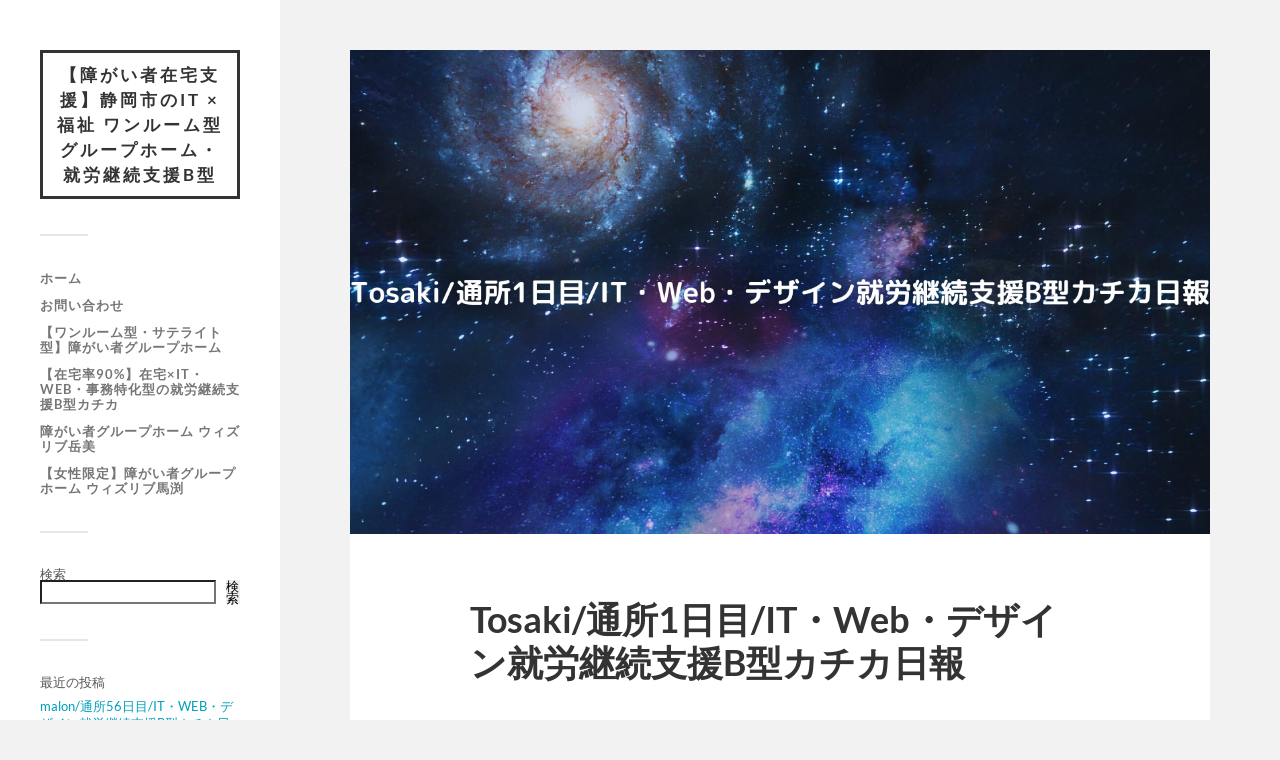

--- FILE ---
content_type: text/html; charset=UTF-8
request_url: https://infini.drone-i.co.jp/2024/02/20/tosaki-%E9%80%9A%E6%89%801%E6%97%A5%E7%9B%AE-it%E3%83%BBweb%E3%83%BB%E3%83%87%E3%82%B6%E3%82%A4%E3%83%B3%E5%B0%B1%E5%8A%B4%E7%B6%99%E7%B6%9A%E6%94%AF%E6%8F%B4b%E5%9E%8B%E3%82%AB%E3%83%81%E3%82%AB/
body_size: 15592
content:
<!DOCTYPE html>

<html class="no-js" lang="ja">

	<head profile="http://gmpg.org/xfn/11">
		
		<meta http-equiv="Content-Type" content="text/html; charset=UTF-8" />
		<meta name="viewport" content="width=device-width, initial-scale=1.0, maximum-scale=1.0, user-scalable=no" >
		 
		<title>Tosaki/通所1日目/IT・Web・デザイン就労継続支援B型カチカ日報 &#8211; 【障がい者在宅支援】静岡市のIT × 福祉 ワンルーム型グループホーム・就労継続支援B型</title>
<meta name='robots' content='max-image-preview:large' />
<script>document.documentElement.className = document.documentElement.className.replace("no-js","js");</script>
<link rel='dns-prefetch' href='//webfonts.xserver.jp' />
<link rel='dns-prefetch' href='//yubinbango.github.io' />
<link rel="alternate" type="application/rss+xml" title="【障がい者在宅支援】静岡市のIT × 福祉 ワンルーム型グループホーム・就労継続支援B型 &raquo; フィード" href="https://infini.drone-i.co.jp/feed/" />
<link rel="alternate" type="application/rss+xml" title="【障がい者在宅支援】静岡市のIT × 福祉 ワンルーム型グループホーム・就労継続支援B型 &raquo; コメントフィード" href="https://infini.drone-i.co.jp/comments/feed/" />
<link rel="alternate" type="application/rss+xml" title="【障がい者在宅支援】静岡市のIT × 福祉 ワンルーム型グループホーム・就労継続支援B型 &raquo; Tosaki/通所1日目/IT・Web・デザイン就労継続支援B型カチカ日報 のコメントのフィード" href="https://infini.drone-i.co.jp/2024/02/20/tosaki-%e9%80%9a%e6%89%801%e6%97%a5%e7%9b%ae-it%e3%83%bbweb%e3%83%bb%e3%83%87%e3%82%b6%e3%82%a4%e3%83%b3%e5%b0%b1%e5%8a%b4%e7%b6%99%e7%b6%9a%e6%94%af%e6%8f%b4b%e5%9e%8b%e3%82%ab%e3%83%81%e3%82%ab/feed/" />
<link rel="alternate" title="oEmbed (JSON)" type="application/json+oembed" href="https://infini.drone-i.co.jp/wp-json/oembed/1.0/embed?url=https%3A%2F%2Finfini.drone-i.co.jp%2F2024%2F02%2F20%2Ftosaki-%25e9%2580%259a%25e6%2589%25801%25e6%2597%25a5%25e7%259b%25ae-it%25e3%2583%25bbweb%25e3%2583%25bb%25e3%2583%2587%25e3%2582%25b6%25e3%2582%25a4%25e3%2583%25b3%25e5%25b0%25b1%25e5%258a%25b4%25e7%25b6%2599%25e7%25b6%259a%25e6%2594%25af%25e6%258f%25b4b%25e5%259e%258b%25e3%2582%25ab%25e3%2583%2581%25e3%2582%25ab%2F" />
<link rel="alternate" title="oEmbed (XML)" type="text/xml+oembed" href="https://infini.drone-i.co.jp/wp-json/oembed/1.0/embed?url=https%3A%2F%2Finfini.drone-i.co.jp%2F2024%2F02%2F20%2Ftosaki-%25e9%2580%259a%25e6%2589%25801%25e6%2597%25a5%25e7%259b%25ae-it%25e3%2583%25bbweb%25e3%2583%25bb%25e3%2583%2587%25e3%2582%25b6%25e3%2582%25a4%25e3%2583%25b3%25e5%25b0%25b1%25e5%258a%25b4%25e7%25b6%2599%25e7%25b6%259a%25e6%2594%25af%25e6%258f%25b4b%25e5%259e%258b%25e3%2582%25ab%25e3%2583%2581%25e3%2582%25ab%2F&#038;format=xml" />
<style id='wp-img-auto-sizes-contain-inline-css' type='text/css'>
img:is([sizes=auto i],[sizes^="auto," i]){contain-intrinsic-size:3000px 1500px}
/*# sourceURL=wp-img-auto-sizes-contain-inline-css */
</style>
<style id='wp-emoji-styles-inline-css' type='text/css'>

	img.wp-smiley, img.emoji {
		display: inline !important;
		border: none !important;
		box-shadow: none !important;
		height: 1em !important;
		width: 1em !important;
		margin: 0 0.07em !important;
		vertical-align: -0.1em !important;
		background: none !important;
		padding: 0 !important;
	}
/*# sourceURL=wp-emoji-styles-inline-css */
</style>
<style id='wp-block-library-inline-css' type='text/css'>
:root{--wp-block-synced-color:#7a00df;--wp-block-synced-color--rgb:122,0,223;--wp-bound-block-color:var(--wp-block-synced-color);--wp-editor-canvas-background:#ddd;--wp-admin-theme-color:#007cba;--wp-admin-theme-color--rgb:0,124,186;--wp-admin-theme-color-darker-10:#006ba1;--wp-admin-theme-color-darker-10--rgb:0,107,160.5;--wp-admin-theme-color-darker-20:#005a87;--wp-admin-theme-color-darker-20--rgb:0,90,135;--wp-admin-border-width-focus:2px}@media (min-resolution:192dpi){:root{--wp-admin-border-width-focus:1.5px}}.wp-element-button{cursor:pointer}:root .has-very-light-gray-background-color{background-color:#eee}:root .has-very-dark-gray-background-color{background-color:#313131}:root .has-very-light-gray-color{color:#eee}:root .has-very-dark-gray-color{color:#313131}:root .has-vivid-green-cyan-to-vivid-cyan-blue-gradient-background{background:linear-gradient(135deg,#00d084,#0693e3)}:root .has-purple-crush-gradient-background{background:linear-gradient(135deg,#34e2e4,#4721fb 50%,#ab1dfe)}:root .has-hazy-dawn-gradient-background{background:linear-gradient(135deg,#faaca8,#dad0ec)}:root .has-subdued-olive-gradient-background{background:linear-gradient(135deg,#fafae1,#67a671)}:root .has-atomic-cream-gradient-background{background:linear-gradient(135deg,#fdd79a,#004a59)}:root .has-nightshade-gradient-background{background:linear-gradient(135deg,#330968,#31cdcf)}:root .has-midnight-gradient-background{background:linear-gradient(135deg,#020381,#2874fc)}:root{--wp--preset--font-size--normal:16px;--wp--preset--font-size--huge:42px}.has-regular-font-size{font-size:1em}.has-larger-font-size{font-size:2.625em}.has-normal-font-size{font-size:var(--wp--preset--font-size--normal)}.has-huge-font-size{font-size:var(--wp--preset--font-size--huge)}.has-text-align-center{text-align:center}.has-text-align-left{text-align:left}.has-text-align-right{text-align:right}.has-fit-text{white-space:nowrap!important}#end-resizable-editor-section{display:none}.aligncenter{clear:both}.items-justified-left{justify-content:flex-start}.items-justified-center{justify-content:center}.items-justified-right{justify-content:flex-end}.items-justified-space-between{justify-content:space-between}.screen-reader-text{border:0;clip-path:inset(50%);height:1px;margin:-1px;overflow:hidden;padding:0;position:absolute;width:1px;word-wrap:normal!important}.screen-reader-text:focus{background-color:#ddd;clip-path:none;color:#444;display:block;font-size:1em;height:auto;left:5px;line-height:normal;padding:15px 23px 14px;text-decoration:none;top:5px;width:auto;z-index:100000}html :where(.has-border-color){border-style:solid}html :where([style*=border-top-color]){border-top-style:solid}html :where([style*=border-right-color]){border-right-style:solid}html :where([style*=border-bottom-color]){border-bottom-style:solid}html :where([style*=border-left-color]){border-left-style:solid}html :where([style*=border-width]){border-style:solid}html :where([style*=border-top-width]){border-top-style:solid}html :where([style*=border-right-width]){border-right-style:solid}html :where([style*=border-bottom-width]){border-bottom-style:solid}html :where([style*=border-left-width]){border-left-style:solid}html :where(img[class*=wp-image-]){height:auto;max-width:100%}:where(figure){margin:0 0 1em}html :where(.is-position-sticky){--wp-admin--admin-bar--position-offset:var(--wp-admin--admin-bar--height,0px)}@media screen and (max-width:600px){html :where(.is-position-sticky){--wp-admin--admin-bar--position-offset:0px}}

/*# sourceURL=wp-block-library-inline-css */
</style><style id='wp-block-archives-inline-css' type='text/css'>
.wp-block-archives{box-sizing:border-box}.wp-block-archives-dropdown label{display:block}
/*# sourceURL=https://infini.drone-i.co.jp/wp-includes/blocks/archives/style.min.css */
</style>
<style id='wp-block-categories-inline-css' type='text/css'>
.wp-block-categories{box-sizing:border-box}.wp-block-categories.alignleft{margin-right:2em}.wp-block-categories.alignright{margin-left:2em}.wp-block-categories.wp-block-categories-dropdown.aligncenter{text-align:center}.wp-block-categories .wp-block-categories__label{display:block;width:100%}
/*# sourceURL=https://infini.drone-i.co.jp/wp-includes/blocks/categories/style.min.css */
</style>
<style id='wp-block-heading-inline-css' type='text/css'>
h1:where(.wp-block-heading).has-background,h2:where(.wp-block-heading).has-background,h3:where(.wp-block-heading).has-background,h4:where(.wp-block-heading).has-background,h5:where(.wp-block-heading).has-background,h6:where(.wp-block-heading).has-background{padding:1.25em 2.375em}h1.has-text-align-left[style*=writing-mode]:where([style*=vertical-lr]),h1.has-text-align-right[style*=writing-mode]:where([style*=vertical-rl]),h2.has-text-align-left[style*=writing-mode]:where([style*=vertical-lr]),h2.has-text-align-right[style*=writing-mode]:where([style*=vertical-rl]),h3.has-text-align-left[style*=writing-mode]:where([style*=vertical-lr]),h3.has-text-align-right[style*=writing-mode]:where([style*=vertical-rl]),h4.has-text-align-left[style*=writing-mode]:where([style*=vertical-lr]),h4.has-text-align-right[style*=writing-mode]:where([style*=vertical-rl]),h5.has-text-align-left[style*=writing-mode]:where([style*=vertical-lr]),h5.has-text-align-right[style*=writing-mode]:where([style*=vertical-rl]),h6.has-text-align-left[style*=writing-mode]:where([style*=vertical-lr]),h6.has-text-align-right[style*=writing-mode]:where([style*=vertical-rl]){rotate:180deg}
/*# sourceURL=https://infini.drone-i.co.jp/wp-includes/blocks/heading/style.min.css */
</style>
<style id='wp-block-latest-comments-inline-css' type='text/css'>
ol.wp-block-latest-comments{box-sizing:border-box;margin-left:0}:where(.wp-block-latest-comments:not([style*=line-height] .wp-block-latest-comments__comment)){line-height:1.1}:where(.wp-block-latest-comments:not([style*=line-height] .wp-block-latest-comments__comment-excerpt p)){line-height:1.8}.has-dates :where(.wp-block-latest-comments:not([style*=line-height])),.has-excerpts :where(.wp-block-latest-comments:not([style*=line-height])){line-height:1.5}.wp-block-latest-comments .wp-block-latest-comments{padding-left:0}.wp-block-latest-comments__comment{list-style:none;margin-bottom:1em}.has-avatars .wp-block-latest-comments__comment{list-style:none;min-height:2.25em}.has-avatars .wp-block-latest-comments__comment .wp-block-latest-comments__comment-excerpt,.has-avatars .wp-block-latest-comments__comment .wp-block-latest-comments__comment-meta{margin-left:3.25em}.wp-block-latest-comments__comment-excerpt p{font-size:.875em;margin:.36em 0 1.4em}.wp-block-latest-comments__comment-date{display:block;font-size:.75em}.wp-block-latest-comments .avatar,.wp-block-latest-comments__comment-avatar{border-radius:1.5em;display:block;float:left;height:2.5em;margin-right:.75em;width:2.5em}.wp-block-latest-comments[class*=-font-size] a,.wp-block-latest-comments[style*=font-size] a{font-size:inherit}
/*# sourceURL=https://infini.drone-i.co.jp/wp-includes/blocks/latest-comments/style.min.css */
</style>
<style id='wp-block-latest-posts-inline-css' type='text/css'>
.wp-block-latest-posts{box-sizing:border-box}.wp-block-latest-posts.alignleft{margin-right:2em}.wp-block-latest-posts.alignright{margin-left:2em}.wp-block-latest-posts.wp-block-latest-posts__list{list-style:none}.wp-block-latest-posts.wp-block-latest-posts__list li{clear:both;overflow-wrap:break-word}.wp-block-latest-posts.is-grid{display:flex;flex-wrap:wrap}.wp-block-latest-posts.is-grid li{margin:0 1.25em 1.25em 0;width:100%}@media (min-width:600px){.wp-block-latest-posts.columns-2 li{width:calc(50% - .625em)}.wp-block-latest-posts.columns-2 li:nth-child(2n){margin-right:0}.wp-block-latest-posts.columns-3 li{width:calc(33.33333% - .83333em)}.wp-block-latest-posts.columns-3 li:nth-child(3n){margin-right:0}.wp-block-latest-posts.columns-4 li{width:calc(25% - .9375em)}.wp-block-latest-posts.columns-4 li:nth-child(4n){margin-right:0}.wp-block-latest-posts.columns-5 li{width:calc(20% - 1em)}.wp-block-latest-posts.columns-5 li:nth-child(5n){margin-right:0}.wp-block-latest-posts.columns-6 li{width:calc(16.66667% - 1.04167em)}.wp-block-latest-posts.columns-6 li:nth-child(6n){margin-right:0}}:root :where(.wp-block-latest-posts.is-grid){padding:0}:root :where(.wp-block-latest-posts.wp-block-latest-posts__list){padding-left:0}.wp-block-latest-posts__post-author,.wp-block-latest-posts__post-date{display:block;font-size:.8125em}.wp-block-latest-posts__post-excerpt,.wp-block-latest-posts__post-full-content{margin-bottom:1em;margin-top:.5em}.wp-block-latest-posts__featured-image a{display:inline-block}.wp-block-latest-posts__featured-image img{height:auto;max-width:100%;width:auto}.wp-block-latest-posts__featured-image.alignleft{float:left;margin-right:1em}.wp-block-latest-posts__featured-image.alignright{float:right;margin-left:1em}.wp-block-latest-posts__featured-image.aligncenter{margin-bottom:1em;text-align:center}
/*# sourceURL=https://infini.drone-i.co.jp/wp-includes/blocks/latest-posts/style.min.css */
</style>
<style id='wp-block-search-inline-css' type='text/css'>
.wp-block-search__button{margin-left:10px;word-break:normal}.wp-block-search__button.has-icon{line-height:0}.wp-block-search__button svg{height:1.25em;min-height:24px;min-width:24px;width:1.25em;fill:currentColor;vertical-align:text-bottom}:where(.wp-block-search__button){border:1px solid #ccc;padding:6px 10px}.wp-block-search__inside-wrapper{display:flex;flex:auto;flex-wrap:nowrap;max-width:100%}.wp-block-search__label{width:100%}.wp-block-search.wp-block-search__button-only .wp-block-search__button{box-sizing:border-box;display:flex;flex-shrink:0;justify-content:center;margin-left:0;max-width:100%}.wp-block-search.wp-block-search__button-only .wp-block-search__inside-wrapper{min-width:0!important;transition-property:width}.wp-block-search.wp-block-search__button-only .wp-block-search__input{flex-basis:100%;transition-duration:.3s}.wp-block-search.wp-block-search__button-only.wp-block-search__searchfield-hidden,.wp-block-search.wp-block-search__button-only.wp-block-search__searchfield-hidden .wp-block-search__inside-wrapper{overflow:hidden}.wp-block-search.wp-block-search__button-only.wp-block-search__searchfield-hidden .wp-block-search__input{border-left-width:0!important;border-right-width:0!important;flex-basis:0;flex-grow:0;margin:0;min-width:0!important;padding-left:0!important;padding-right:0!important;width:0!important}:where(.wp-block-search__input){appearance:none;border:1px solid #949494;flex-grow:1;font-family:inherit;font-size:inherit;font-style:inherit;font-weight:inherit;letter-spacing:inherit;line-height:inherit;margin-left:0;margin-right:0;min-width:3rem;padding:8px;text-decoration:unset!important;text-transform:inherit}:where(.wp-block-search__button-inside .wp-block-search__inside-wrapper){background-color:#fff;border:1px solid #949494;box-sizing:border-box;padding:4px}:where(.wp-block-search__button-inside .wp-block-search__inside-wrapper) .wp-block-search__input{border:none;border-radius:0;padding:0 4px}:where(.wp-block-search__button-inside .wp-block-search__inside-wrapper) .wp-block-search__input:focus{outline:none}:where(.wp-block-search__button-inside .wp-block-search__inside-wrapper) :where(.wp-block-search__button){padding:4px 8px}.wp-block-search.aligncenter .wp-block-search__inside-wrapper{margin:auto}.wp-block[data-align=right] .wp-block-search.wp-block-search__button-only .wp-block-search__inside-wrapper{float:right}
/*# sourceURL=https://infini.drone-i.co.jp/wp-includes/blocks/search/style.min.css */
</style>
<style id='wp-block-group-inline-css' type='text/css'>
.wp-block-group{box-sizing:border-box}:where(.wp-block-group.wp-block-group-is-layout-constrained){position:relative}
/*# sourceURL=https://infini.drone-i.co.jp/wp-includes/blocks/group/style.min.css */
</style>
<style id='global-styles-inline-css' type='text/css'>
:root{--wp--preset--aspect-ratio--square: 1;--wp--preset--aspect-ratio--4-3: 4/3;--wp--preset--aspect-ratio--3-4: 3/4;--wp--preset--aspect-ratio--3-2: 3/2;--wp--preset--aspect-ratio--2-3: 2/3;--wp--preset--aspect-ratio--16-9: 16/9;--wp--preset--aspect-ratio--9-16: 9/16;--wp--preset--color--black: #333;--wp--preset--color--cyan-bluish-gray: #abb8c3;--wp--preset--color--white: #fff;--wp--preset--color--pale-pink: #f78da7;--wp--preset--color--vivid-red: #cf2e2e;--wp--preset--color--luminous-vivid-orange: #ff6900;--wp--preset--color--luminous-vivid-amber: #fcb900;--wp--preset--color--light-green-cyan: #7bdcb5;--wp--preset--color--vivid-green-cyan: #00d084;--wp--preset--color--pale-cyan-blue: #8ed1fc;--wp--preset--color--vivid-cyan-blue: #0693e3;--wp--preset--color--vivid-purple: #9b51e0;--wp--preset--color--accent: #019EBD;--wp--preset--color--dark-gray: #444;--wp--preset--color--medium-gray: #666;--wp--preset--color--light-gray: #767676;--wp--preset--gradient--vivid-cyan-blue-to-vivid-purple: linear-gradient(135deg,rgb(6,147,227) 0%,rgb(155,81,224) 100%);--wp--preset--gradient--light-green-cyan-to-vivid-green-cyan: linear-gradient(135deg,rgb(122,220,180) 0%,rgb(0,208,130) 100%);--wp--preset--gradient--luminous-vivid-amber-to-luminous-vivid-orange: linear-gradient(135deg,rgb(252,185,0) 0%,rgb(255,105,0) 100%);--wp--preset--gradient--luminous-vivid-orange-to-vivid-red: linear-gradient(135deg,rgb(255,105,0) 0%,rgb(207,46,46) 100%);--wp--preset--gradient--very-light-gray-to-cyan-bluish-gray: linear-gradient(135deg,rgb(238,238,238) 0%,rgb(169,184,195) 100%);--wp--preset--gradient--cool-to-warm-spectrum: linear-gradient(135deg,rgb(74,234,220) 0%,rgb(151,120,209) 20%,rgb(207,42,186) 40%,rgb(238,44,130) 60%,rgb(251,105,98) 80%,rgb(254,248,76) 100%);--wp--preset--gradient--blush-light-purple: linear-gradient(135deg,rgb(255,206,236) 0%,rgb(152,150,240) 100%);--wp--preset--gradient--blush-bordeaux: linear-gradient(135deg,rgb(254,205,165) 0%,rgb(254,45,45) 50%,rgb(107,0,62) 100%);--wp--preset--gradient--luminous-dusk: linear-gradient(135deg,rgb(255,203,112) 0%,rgb(199,81,192) 50%,rgb(65,88,208) 100%);--wp--preset--gradient--pale-ocean: linear-gradient(135deg,rgb(255,245,203) 0%,rgb(182,227,212) 50%,rgb(51,167,181) 100%);--wp--preset--gradient--electric-grass: linear-gradient(135deg,rgb(202,248,128) 0%,rgb(113,206,126) 100%);--wp--preset--gradient--midnight: linear-gradient(135deg,rgb(2,3,129) 0%,rgb(40,116,252) 100%);--wp--preset--font-size--small: 16px;--wp--preset--font-size--medium: 20px;--wp--preset--font-size--large: 24px;--wp--preset--font-size--x-large: 42px;--wp--preset--font-size--normal: 18px;--wp--preset--font-size--larger: 27px;--wp--preset--spacing--20: 0.44rem;--wp--preset--spacing--30: 0.67rem;--wp--preset--spacing--40: 1rem;--wp--preset--spacing--50: 1.5rem;--wp--preset--spacing--60: 2.25rem;--wp--preset--spacing--70: 3.38rem;--wp--preset--spacing--80: 5.06rem;--wp--preset--shadow--natural: 6px 6px 9px rgba(0, 0, 0, 0.2);--wp--preset--shadow--deep: 12px 12px 50px rgba(0, 0, 0, 0.4);--wp--preset--shadow--sharp: 6px 6px 0px rgba(0, 0, 0, 0.2);--wp--preset--shadow--outlined: 6px 6px 0px -3px rgb(255, 255, 255), 6px 6px rgb(0, 0, 0);--wp--preset--shadow--crisp: 6px 6px 0px rgb(0, 0, 0);}:where(.is-layout-flex){gap: 0.5em;}:where(.is-layout-grid){gap: 0.5em;}body .is-layout-flex{display: flex;}.is-layout-flex{flex-wrap: wrap;align-items: center;}.is-layout-flex > :is(*, div){margin: 0;}body .is-layout-grid{display: grid;}.is-layout-grid > :is(*, div){margin: 0;}:where(.wp-block-columns.is-layout-flex){gap: 2em;}:where(.wp-block-columns.is-layout-grid){gap: 2em;}:where(.wp-block-post-template.is-layout-flex){gap: 1.25em;}:where(.wp-block-post-template.is-layout-grid){gap: 1.25em;}.has-black-color{color: var(--wp--preset--color--black) !important;}.has-cyan-bluish-gray-color{color: var(--wp--preset--color--cyan-bluish-gray) !important;}.has-white-color{color: var(--wp--preset--color--white) !important;}.has-pale-pink-color{color: var(--wp--preset--color--pale-pink) !important;}.has-vivid-red-color{color: var(--wp--preset--color--vivid-red) !important;}.has-luminous-vivid-orange-color{color: var(--wp--preset--color--luminous-vivid-orange) !important;}.has-luminous-vivid-amber-color{color: var(--wp--preset--color--luminous-vivid-amber) !important;}.has-light-green-cyan-color{color: var(--wp--preset--color--light-green-cyan) !important;}.has-vivid-green-cyan-color{color: var(--wp--preset--color--vivid-green-cyan) !important;}.has-pale-cyan-blue-color{color: var(--wp--preset--color--pale-cyan-blue) !important;}.has-vivid-cyan-blue-color{color: var(--wp--preset--color--vivid-cyan-blue) !important;}.has-vivid-purple-color{color: var(--wp--preset--color--vivid-purple) !important;}.has-black-background-color{background-color: var(--wp--preset--color--black) !important;}.has-cyan-bluish-gray-background-color{background-color: var(--wp--preset--color--cyan-bluish-gray) !important;}.has-white-background-color{background-color: var(--wp--preset--color--white) !important;}.has-pale-pink-background-color{background-color: var(--wp--preset--color--pale-pink) !important;}.has-vivid-red-background-color{background-color: var(--wp--preset--color--vivid-red) !important;}.has-luminous-vivid-orange-background-color{background-color: var(--wp--preset--color--luminous-vivid-orange) !important;}.has-luminous-vivid-amber-background-color{background-color: var(--wp--preset--color--luminous-vivid-amber) !important;}.has-light-green-cyan-background-color{background-color: var(--wp--preset--color--light-green-cyan) !important;}.has-vivid-green-cyan-background-color{background-color: var(--wp--preset--color--vivid-green-cyan) !important;}.has-pale-cyan-blue-background-color{background-color: var(--wp--preset--color--pale-cyan-blue) !important;}.has-vivid-cyan-blue-background-color{background-color: var(--wp--preset--color--vivid-cyan-blue) !important;}.has-vivid-purple-background-color{background-color: var(--wp--preset--color--vivid-purple) !important;}.has-black-border-color{border-color: var(--wp--preset--color--black) !important;}.has-cyan-bluish-gray-border-color{border-color: var(--wp--preset--color--cyan-bluish-gray) !important;}.has-white-border-color{border-color: var(--wp--preset--color--white) !important;}.has-pale-pink-border-color{border-color: var(--wp--preset--color--pale-pink) !important;}.has-vivid-red-border-color{border-color: var(--wp--preset--color--vivid-red) !important;}.has-luminous-vivid-orange-border-color{border-color: var(--wp--preset--color--luminous-vivid-orange) !important;}.has-luminous-vivid-amber-border-color{border-color: var(--wp--preset--color--luminous-vivid-amber) !important;}.has-light-green-cyan-border-color{border-color: var(--wp--preset--color--light-green-cyan) !important;}.has-vivid-green-cyan-border-color{border-color: var(--wp--preset--color--vivid-green-cyan) !important;}.has-pale-cyan-blue-border-color{border-color: var(--wp--preset--color--pale-cyan-blue) !important;}.has-vivid-cyan-blue-border-color{border-color: var(--wp--preset--color--vivid-cyan-blue) !important;}.has-vivid-purple-border-color{border-color: var(--wp--preset--color--vivid-purple) !important;}.has-vivid-cyan-blue-to-vivid-purple-gradient-background{background: var(--wp--preset--gradient--vivid-cyan-blue-to-vivid-purple) !important;}.has-light-green-cyan-to-vivid-green-cyan-gradient-background{background: var(--wp--preset--gradient--light-green-cyan-to-vivid-green-cyan) !important;}.has-luminous-vivid-amber-to-luminous-vivid-orange-gradient-background{background: var(--wp--preset--gradient--luminous-vivid-amber-to-luminous-vivid-orange) !important;}.has-luminous-vivid-orange-to-vivid-red-gradient-background{background: var(--wp--preset--gradient--luminous-vivid-orange-to-vivid-red) !important;}.has-very-light-gray-to-cyan-bluish-gray-gradient-background{background: var(--wp--preset--gradient--very-light-gray-to-cyan-bluish-gray) !important;}.has-cool-to-warm-spectrum-gradient-background{background: var(--wp--preset--gradient--cool-to-warm-spectrum) !important;}.has-blush-light-purple-gradient-background{background: var(--wp--preset--gradient--blush-light-purple) !important;}.has-blush-bordeaux-gradient-background{background: var(--wp--preset--gradient--blush-bordeaux) !important;}.has-luminous-dusk-gradient-background{background: var(--wp--preset--gradient--luminous-dusk) !important;}.has-pale-ocean-gradient-background{background: var(--wp--preset--gradient--pale-ocean) !important;}.has-electric-grass-gradient-background{background: var(--wp--preset--gradient--electric-grass) !important;}.has-midnight-gradient-background{background: var(--wp--preset--gradient--midnight) !important;}.has-small-font-size{font-size: var(--wp--preset--font-size--small) !important;}.has-medium-font-size{font-size: var(--wp--preset--font-size--medium) !important;}.has-large-font-size{font-size: var(--wp--preset--font-size--large) !important;}.has-x-large-font-size{font-size: var(--wp--preset--font-size--x-large) !important;}
/*# sourceURL=global-styles-inline-css */
</style>

<style id='classic-theme-styles-inline-css' type='text/css'>
/*! This file is auto-generated */
.wp-block-button__link{color:#fff;background-color:#32373c;border-radius:9999px;box-shadow:none;text-decoration:none;padding:calc(.667em + 2px) calc(1.333em + 2px);font-size:1.125em}.wp-block-file__button{background:#32373c;color:#fff;text-decoration:none}
/*# sourceURL=/wp-includes/css/classic-themes.min.css */
</style>
<link rel='stylesheet' id='contact-form-7-css' href='https://infini.drone-i.co.jp/wp-content/plugins/contact-form-7/includes/css/styles.css?ver=6.1.4' type='text/css' media='all' />
<link rel='stylesheet' id='parent-style-css' href='https://infini.drone-i.co.jp/wp-content/themes/fukasawa/style.css?ver=6.9' type='text/css' media='all' />
<link rel='stylesheet' id='child-style-css' href='https://infini.drone-i.co.jp/wp-content/themes/fukasawa-child/style.css?ver=6.9' type='text/css' media='all' />
<link rel='stylesheet' id='fukasawa_googleFonts-css' href='https://infini.drone-i.co.jp/wp-content/themes/fukasawa/assets/css/fonts.css?ver=6.9' type='text/css' media='all' />
<link rel='stylesheet' id='fukasawa_genericons-css' href='https://infini.drone-i.co.jp/wp-content/themes/fukasawa/assets/fonts/genericons/genericons.css?ver=6.9' type='text/css' media='all' />
<link rel='stylesheet' id='fukasawa_style-css' href='https://infini.drone-i.co.jp/wp-content/themes/fukasawa-child/style.css' type='text/css' media='all' />
<script type="text/javascript" src="https://infini.drone-i.co.jp/wp-includes/js/jquery/jquery.min.js?ver=3.7.1" id="jquery-core-js"></script>
<script type="text/javascript" src="https://infini.drone-i.co.jp/wp-includes/js/jquery/jquery-migrate.min.js?ver=3.4.1" id="jquery-migrate-js"></script>
<script type="text/javascript" src="//webfonts.xserver.jp/js/xserverv3.js?fadein=0&amp;ver=2.0.9" id="typesquare_std-js"></script>
<script type="text/javascript" src="https://infini.drone-i.co.jp/wp-content/themes/fukasawa/assets/js/flexslider.js?ver=1" id="fukasawa_flexslider-js"></script>
<link rel="https://api.w.org/" href="https://infini.drone-i.co.jp/wp-json/" /><link rel="alternate" title="JSON" type="application/json" href="https://infini.drone-i.co.jp/wp-json/wp/v2/posts/7291" /><link rel="EditURI" type="application/rsd+xml" title="RSD" href="https://infini.drone-i.co.jp/xmlrpc.php?rsd" />
<meta name="generator" content="WordPress 6.9" />
<link rel="canonical" href="https://infini.drone-i.co.jp/2024/02/20/tosaki-%e9%80%9a%e6%89%801%e6%97%a5%e7%9b%ae-it%e3%83%bbweb%e3%83%bb%e3%83%87%e3%82%b6%e3%82%a4%e3%83%b3%e5%b0%b1%e5%8a%b4%e7%b6%99%e7%b6%9a%e6%94%af%e6%8f%b4b%e5%9e%8b%e3%82%ab%e3%83%81%e3%82%ab/" />
<link rel='shortlink' href='https://infini.drone-i.co.jp/?p=7291' />
<!-- Customizer CSS --><style type="text/css"></style><!--/Customizer CSS-->		<style type="text/css" id="wp-custom-css">
			a.blank__inquiry-btn {
	display: block;
	max-width: 75% !important;
	margin: 10px auto;
	padding: 10px 25px;
	text-align: center;
	text-decoration: none;
	color: #FFFFFF;
	background: #469DB8;
	border: #469DB8 1px solid;
	border-radius: 5px;
	transition: all .3s;
}
a.blank__inquiry-btn:hover {
	color: #469DB8;
	text-decoration: none;
	background: #FFFFFF;
	border: #469DB8 1px solid;
}		</style>
		
<!-- Google Tag Manager -->
<script>(function(w,d,s,l,i){w[l]=w[l]||[];w[l].push({'gtm.start':
new Date().getTime(),event:'gtm.js'});var f=d.getElementsByTagName(s)[0],
j=d.createElement(s),dl=l!='dataLayer'?'&l='+l:'';j.async=true;j.src=
'https://www.googletagmanager.com/gtm.js?id='+i+dl;f.parentNode.insertBefore(j,f);
})(window,document,'script','dataLayer','GTM-WXQTTPR');</script>
<!-- End Google Tag Manager -->

	
	</head>
	
	<body class="wp-singular post-template-default single single-post postid-7291 single-format-standard wp-theme-fukasawa wp-child-theme-fukasawa-child wp-is-not-mobile">
<!-- Google Tag Manager (noscript) -->
<noscript><iframe src="https://www.googletagmanager.com/ns.html?id=GTM-WXQTTPR"
height="0" width="0" style="display:none;visibility:hidden"></iframe></noscript>
<!-- End Google Tag Manager (noscript) -->

		
		<a class="skip-link button" href="#site-content">本文にジャンプ</a>
	
		<div class="mobile-navigation">
	
			<ul class="mobile-menu">
						
				<li id="menu-item-215" class="menu-item menu-item-type-custom menu-item-object-custom menu-item-home menu-item-215"><a href="https://infini.drone-i.co.jp/">ホーム</a></li>
<li id="menu-item-218" class="menu-item menu-item-type-post_type menu-item-object-page menu-item-218"><a href="https://infini.drone-i.co.jp/contact/">お問い合わせ</a></li>
<li id="menu-item-217" class="menu-item menu-item-type-post_type menu-item-object-page menu-item-217"><a href="https://infini.drone-i.co.jp/%e9%9a%9c%e3%81%8c%e3%81%84%e8%80%85%e3%82%b0%e3%83%ab%e3%83%bc%e3%83%97%e3%83%9b%e3%83%bc%e3%83%a0-%e3%82%b5%e3%83%86%e3%83%a9%e3%82%a4%e3%83%88%e5%9e%8b/">【ワンルーム型・サテライト型】障がい者グループホーム</a></li>
<li id="menu-item-219" class="menu-item menu-item-type-post_type menu-item-object-page menu-item-219"><a href="https://infini.drone-i.co.jp/about/">【在宅率90%】在宅×IT・Web・事務特化型の就労継続支援B型カチカ</a></li>
<li id="menu-item-220" class="menu-item menu-item-type-post_type menu-item-object-page menu-item-220"><a href="https://infini.drone-i.co.jp/%e9%9a%9c%e3%81%8c%e3%81%84%e8%80%85%e3%82%b0%e3%83%ab%e3%83%bc%e3%83%97%e3%83%9b%e3%83%bc%e3%83%a0-%e3%82%a6%e3%82%a3%e3%82%ba%e3%83%aa%e3%83%96%e5%b2%b3%e7%be%8e/">障がい者グループホーム ウィズリブ岳美</a></li>
<li id="menu-item-221" class="menu-item menu-item-type-post_type menu-item-object-page menu-item-221"><a href="https://infini.drone-i.co.jp/mabuchi/">【女性限定】障がい者グループホーム ウィズリブ馬渕</a></li>
				
			 </ul>
		 
		</div><!-- .mobile-navigation -->
	
		<div class="sidebar">
		
					
				<div class="blog-title">
					<a href="https://infini.drone-i.co.jp" rel="home">【障がい者在宅支援】静岡市のIT × 福祉 ワンルーム型グループホーム・就労継続支援B型</a>
				</div>
				
						
			<button type="button" class="nav-toggle">
			
				<div class="bars">
					<div class="bar"></div>
					<div class="bar"></div>
					<div class="bar"></div>
				</div>
				
				<p>
					<span class="menu">メニュー</span>
					<span class="close">閉じる</span>
				</p>
			
			</button>
			
			<ul class="main-menu">
				<li id="menu-item-215" class="menu-item menu-item-type-custom menu-item-object-custom menu-item-home menu-item-215"><a href="https://infini.drone-i.co.jp/">ホーム</a></li>
<li id="menu-item-218" class="menu-item menu-item-type-post_type menu-item-object-page menu-item-218"><a href="https://infini.drone-i.co.jp/contact/">お問い合わせ</a></li>
<li id="menu-item-217" class="menu-item menu-item-type-post_type menu-item-object-page menu-item-217"><a href="https://infini.drone-i.co.jp/%e9%9a%9c%e3%81%8c%e3%81%84%e8%80%85%e3%82%b0%e3%83%ab%e3%83%bc%e3%83%97%e3%83%9b%e3%83%bc%e3%83%a0-%e3%82%b5%e3%83%86%e3%83%a9%e3%82%a4%e3%83%88%e5%9e%8b/">【ワンルーム型・サテライト型】障がい者グループホーム</a></li>
<li id="menu-item-219" class="menu-item menu-item-type-post_type menu-item-object-page menu-item-219"><a href="https://infini.drone-i.co.jp/about/">【在宅率90%】在宅×IT・Web・事務特化型の就労継続支援B型カチカ</a></li>
<li id="menu-item-220" class="menu-item menu-item-type-post_type menu-item-object-page menu-item-220"><a href="https://infini.drone-i.co.jp/%e9%9a%9c%e3%81%8c%e3%81%84%e8%80%85%e3%82%b0%e3%83%ab%e3%83%bc%e3%83%97%e3%83%9b%e3%83%bc%e3%83%a0-%e3%82%a6%e3%82%a3%e3%82%ba%e3%83%aa%e3%83%96%e5%b2%b3%e7%be%8e/">障がい者グループホーム ウィズリブ岳美</a></li>
<li id="menu-item-221" class="menu-item menu-item-type-post_type menu-item-object-page menu-item-221"><a href="https://infini.drone-i.co.jp/mabuchi/">【女性限定】障がい者グループホーム ウィズリブ馬渕</a></li>
			</ul><!-- .main-menu -->

							<div class="widgets">
					<div id="block-2" class="widget widget_block widget_search"><div class="widget-content clear"><form role="search" method="get" action="https://infini.drone-i.co.jp/" class="wp-block-search__button-outside wp-block-search__text-button wp-block-search"    ><label class="wp-block-search__label" for="wp-block-search__input-1" >検索</label><div class="wp-block-search__inside-wrapper" ><input class="wp-block-search__input" id="wp-block-search__input-1" placeholder="" value="" type="search" name="s" required /><button aria-label="検索" class="wp-block-search__button wp-element-button" type="submit" >検索</button></div></form></div></div><div id="block-3" class="widget widget_block"><div class="widget-content clear"><div class="wp-block-group"><div class="wp-block-group__inner-container is-layout-flow wp-block-group-is-layout-flow"><h2 class="wp-block-heading">最近の投稿</h2><ul class="wp-block-latest-posts__list wp-block-latest-posts"><li><a class="wp-block-latest-posts__post-title" href="https://infini.drone-i.co.jp/2026/01/28/malon-%e9%80%9a%e6%89%8056%e6%97%a5%e7%9b%ae-it%e3%83%bbweb%e3%83%bb%e3%83%87%e3%82%b6%e3%82%a4%e3%83%b3%e5%b0%b1%e5%8a%b4%e7%b6%99%e7%b6%9a%e6%94%af%e6%8f%b4b%e5%9e%8b%e3%82%ab%e3%83%81%e3%82%ab/">malon/通所56日目/IT・WEB・デザイン就労継続支援B型カチカ日報</a></li>
<li><a class="wp-block-latest-posts__post-title" href="https://infini.drone-i.co.jp/2026/01/28/2026-01-28/">yatyan4649/通所260日目/IT・Web・デザイン就労継続支援B型カチカ日報</a></li>
<li><a class="wp-block-latest-posts__post-title" href="https://infini.drone-i.co.jp/2026/01/28/gouttes-froides-86%e6%97%a5%e7%9b%ae-it%e3%83%bbweb%e3%83%bb%e3%83%87%e3%82%b6%e3%82%a4%e3%83%b3%e5%b0%b1%e5%8a%b4%e7%b6%99%e7%b6%9a%e6%94%af%e6%8f%b4b%e5%9e%8b%e3%82%ab%e3%83%81%e3%82%ab%e6%97%a5/">gouttes froides / 86日目 / IT・Web・デザイン就労継続支援B型カチカ日報</a></li>
<li><a class="wp-block-latest-posts__post-title" href="https://infini.drone-i.co.jp/2026/01/28/muffin-%e9%80%9a%e6%89%80123%e6%97%a5%e7%9b%ae-it%e3%83%bbweb%e3%83%bb%e3%83%87%e3%82%b6%e3%82%a4%e3%83%b3%e5%b0%b1%e5%8a%b4%e7%b6%99%e7%b6%9a%e6%94%af%e6%8f%b4b%e5%9e%8b%e3%82%ab%e3%83%81%e3%82%ab/">muffin/通所123日目/IT・Web・デザイン就労継続支援B型カチカ日報</a></li>
<li><a class="wp-block-latest-posts__post-title" href="https://infini.drone-i.co.jp/2026/01/28/manabe-%e9%80%9a%e6%89%80222%e6%97%a5%e7%9b%ae-it%e3%83%bbweb%e3%83%bb%e3%83%87%e3%82%b6%e3%82%a4%e3%83%b3-%e5%b0%b1%e5%8a%b4%e7%b6%99%e7%b6%9a%e6%94%af%e6%8f%b4b%e5%9e%8b%e3%82%ab%e3%83%81%e3%82%ab/">manabe/通所222日目/ IT・Web・デザイン 就労継続支援B型カチカ日報</a></li>
</ul></div></div></div></div><div id="block-4" class="widget widget_block"><div class="widget-content clear"><div class="wp-block-group"><div class="wp-block-group__inner-container is-layout-flow wp-block-group-is-layout-flow"><h2 class="wp-block-heading">最近のコメント</h2><ol class="wp-block-latest-comments"><li class="wp-block-latest-comments__comment"><article><footer class="wp-block-latest-comments__comment-meta"><a class="wp-block-latest-comments__comment-link" href="https://infini.drone-i.co.jp/2025/08/27/%e3%81%82%e3%82%8a%e3%81%88%e3%81%b5%e3%81%81%e3%82%9324%e3%83%bb73-%e6%97%a5%e7%9b%ae%e3%83%bb%e5%b0%b1%e5%8a%b4%e6%94%af%e6%8f%b4b%e5%9e%8b%e3%82%ab%e3%83%81%e3%82%ab/#comment-399">ありえふぁん24・73 日目・就労支援B型カチカ</a> に <a class="wp-block-latest-comments__comment-author" href="https://infini.drone-i.co.jp/author/sirousaryuumi/">船田</a> より</footer></article></li><li class="wp-block-latest-comments__comment"><article><footer class="wp-block-latest-comments__comment-meta"><a class="wp-block-latest-comments__comment-link" href="https://infini.drone-i.co.jp/2024/05/16/%e5%a4%a2%e3%81%ae%e8%a9%b1/#comment-30">夢をたくさん見る人による夢の話</a> に <a class="wp-block-latest-comments__comment-author" href="https://infini.drone-i.co.jp/author/masuda/">masuda</a> より</footer></article></li><li class="wp-block-latest-comments__comment"><article><footer class="wp-block-latest-comments__comment-meta"><a class="wp-block-latest-comments__comment-link" href="https://infini.drone-i.co.jp/2024/05/16/%e5%a4%a2%e3%81%ae%e8%a9%b1/#comment-29">夢をたくさん見る人による夢の話</a> に <span class="wp-block-latest-comments__comment-author">Bun</span> より</footer></article></li><li class="wp-block-latest-comments__comment"><article><footer class="wp-block-latest-comments__comment-meta"><a class="wp-block-latest-comments__comment-link" href="https://infini.drone-i.co.jp/2024/05/16/%e3%80%8e%e9%9f%b3%e6%a5%bd%e4%ba%bae%e3%81%ae%e7%94%9f%e6%b4%bb%e3%80%8f%ef%bc%88%e3%82%a8%e3%83%83%e3%82%bb%e3%82%a4%ef%bc%9f%ef%bc%89%e2%91%a1/#comment-28">『音楽人Eの生活』（エッセイ？）②</a> に <span class="wp-block-latest-comments__comment-author">Bun</span> より</footer></article></li><li class="wp-block-latest-comments__comment"><article><footer class="wp-block-latest-comments__comment-meta"><a class="wp-block-latest-comments__comment-link" href="https://infini.drone-i.co.jp/2024/05/14/12803/#comment-27">第一話</a> に <span class="wp-block-latest-comments__comment-author">Bun</span> より</footer></article></li></ol></div></div></div></div><div id="block-5" class="widget widget_block"><div class="widget-content clear"><div class="wp-block-group"><div class="wp-block-group__inner-container is-layout-flow wp-block-group-is-layout-flow"><h2 class="wp-block-heading">アーカイブ</h2><ul class="wp-block-archives-list wp-block-archives">	<li><a href='https://infini.drone-i.co.jp/2026/01/'>2026年1月</a></li>
	<li><a href='https://infini.drone-i.co.jp/2025/12/'>2025年12月</a></li>
	<li><a href='https://infini.drone-i.co.jp/2025/11/'>2025年11月</a></li>
	<li><a href='https://infini.drone-i.co.jp/2025/10/'>2025年10月</a></li>
	<li><a href='https://infini.drone-i.co.jp/2025/09/'>2025年9月</a></li>
	<li><a href='https://infini.drone-i.co.jp/2025/08/'>2025年8月</a></li>
	<li><a href='https://infini.drone-i.co.jp/2025/07/'>2025年7月</a></li>
	<li><a href='https://infini.drone-i.co.jp/2025/06/'>2025年6月</a></li>
	<li><a href='https://infini.drone-i.co.jp/2025/05/'>2025年5月</a></li>
	<li><a href='https://infini.drone-i.co.jp/2025/04/'>2025年4月</a></li>
	<li><a href='https://infini.drone-i.co.jp/2025/03/'>2025年3月</a></li>
	<li><a href='https://infini.drone-i.co.jp/2025/02/'>2025年2月</a></li>
	<li><a href='https://infini.drone-i.co.jp/2025/01/'>2025年1月</a></li>
	<li><a href='https://infini.drone-i.co.jp/2024/12/'>2024年12月</a></li>
	<li><a href='https://infini.drone-i.co.jp/2024/11/'>2024年11月</a></li>
	<li><a href='https://infini.drone-i.co.jp/2024/10/'>2024年10月</a></li>
	<li><a href='https://infini.drone-i.co.jp/2024/09/'>2024年9月</a></li>
	<li><a href='https://infini.drone-i.co.jp/2024/08/'>2024年8月</a></li>
	<li><a href='https://infini.drone-i.co.jp/2024/07/'>2024年7月</a></li>
	<li><a href='https://infini.drone-i.co.jp/2024/06/'>2024年6月</a></li>
	<li><a href='https://infini.drone-i.co.jp/2024/05/'>2024年5月</a></li>
	<li><a href='https://infini.drone-i.co.jp/2024/04/'>2024年4月</a></li>
	<li><a href='https://infini.drone-i.co.jp/2024/03/'>2024年3月</a></li>
	<li><a href='https://infini.drone-i.co.jp/2024/02/'>2024年2月</a></li>
	<li><a href='https://infini.drone-i.co.jp/2024/01/'>2024年1月</a></li>
	<li><a href='https://infini.drone-i.co.jp/2023/12/'>2023年12月</a></li>
	<li><a href='https://infini.drone-i.co.jp/2023/11/'>2023年11月</a></li>
	<li><a href='https://infini.drone-i.co.jp/2023/10/'>2023年10月</a></li>
	<li><a href='https://infini.drone-i.co.jp/2023/09/'>2023年9月</a></li>
	<li><a href='https://infini.drone-i.co.jp/2023/08/'>2023年8月</a></li>
	<li><a href='https://infini.drone-i.co.jp/2023/07/'>2023年7月</a></li>
	<li><a href='https://infini.drone-i.co.jp/2023/06/'>2023年6月</a></li>
	<li><a href='https://infini.drone-i.co.jp/2023/04/'>2023年4月</a></li>
	<li><a href='https://infini.drone-i.co.jp/2023/02/'>2023年2月</a></li>
	<li><a href='https://infini.drone-i.co.jp/2023/01/'>2023年1月</a></li>
	<li><a href='https://infini.drone-i.co.jp/2011/08/'>2011年8月</a></li>
</ul></div></div></div></div><div id="block-6" class="widget widget_block"><div class="widget-content clear"><div class="wp-block-group"><div class="wp-block-group__inner-container is-layout-flow wp-block-group-is-layout-flow"><h2 class="wp-block-heading">カテゴリー</h2><ul class="wp-block-categories-list wp-block-categories">	<li class="cat-item cat-item-179"><a href="https://infini.drone-i.co.jp/category/%e6%97%a5%e5%a0%b1/345/">345</a>
</li>
	<li class="cat-item cat-item-42"><a href="https://infini.drone-i.co.jp/category/%e6%97%a5%e5%a0%b1/a-cyan/">a-cyan</a>
</li>
	<li class="cat-item cat-item-25"><a href="https://infini.drone-i.co.jp/category/%e6%97%a5%e5%a0%b1/ai/">Ai</a>
</li>
	<li class="cat-item cat-item-220"><a href="https://infini.drone-i.co.jp/category/%e6%97%a5%e5%a0%b1/aichi/">AICHI</a>
</li>
	<li class="cat-item cat-item-141"><a href="https://infini.drone-i.co.jp/category/%e6%97%a5%e5%a0%b1/aki/">Aki</a>
</li>
	<li class="cat-item cat-item-240"><a href="https://infini.drone-i.co.jp/category/%e6%97%a5%e5%a0%b1/aoyamayumika/">aoyamayumika</a>
</li>
	<li class="cat-item cat-item-164"><a href="https://infini.drone-i.co.jp/category/%e6%97%a5%e5%a0%b1/araara_/">araara_</a>
</li>
	<li class="cat-item cat-item-158"><a href="https://infini.drone-i.co.jp/category/%e6%97%a5%e5%a0%b1/arimura/">arimura</a>
</li>
	<li class="cat-item cat-item-110"><a href="https://infini.drone-i.co.jp/category/%e6%97%a5%e5%a0%b1/arto/">arto</a>
</li>
	<li class="cat-item cat-item-55"><a href="https://infini.drone-i.co.jp/category/asami/">asami</a>
</li>
	<li class="cat-item cat-item-146"><a href="https://infini.drone-i.co.jp/category/%e6%97%a5%e5%a0%b1/ayataka02/">Ayataka02</a>
</li>
	<li class="cat-item cat-item-15"><a href="https://infini.drone-i.co.jp/category/%e6%97%a5%e5%a0%b1/azusa/">azusa</a>
</li>
	<li class="cat-item cat-item-59"><a href="https://infini.drone-i.co.jp/category/%e6%97%a5%e5%a0%b1/bobu/">bobu</a>
</li>
	<li class="cat-item cat-item-56"><a href="https://infini.drone-i.co.jp/category/it%e3%83%bb%e4%ba%8b%e5%8b%99%e7%89%b9%e5%8c%96b%e5%9e%8b%e5%b0%b1%e5%8a%b4%e6%94%af%e6%8f%b4/bun/">Bun</a>
</li>
	<li class="cat-item cat-item-57"><a href="https://infini.drone-i.co.jp/category/%e6%97%a5%e5%a0%b1/bun-%e6%97%a5%e5%a0%b1/">Bun</a>
</li>
	<li class="cat-item cat-item-176"><a href="https://infini.drone-i.co.jp/category/it%e3%83%bb%e4%ba%8b%e5%8b%99%e7%89%b9%e5%8c%96b%e5%9e%8b%e5%b0%b1%e5%8a%b4%e6%94%af%e6%8f%b4/chat/">chat</a>
</li>
	<li class="cat-item cat-item-140"><a href="https://infini.drone-i.co.jp/category/%e6%97%a5%e5%a0%b1/cocoa/">cocoa</a>
</li>
	<li class="cat-item cat-item-63"><a href="https://infini.drone-i.co.jp/category/%e6%97%a5%e5%a0%b1/e-s/">E.S</a>
</li>
	<li class="cat-item cat-item-76"><a href="https://infini.drone-i.co.jp/category/%e6%97%a5%e5%a0%b1/e-w/">E.W</a>
</li>
	<li class="cat-item cat-item-219"><a href="https://infini.drone-i.co.jp/category/%e6%97%a5%e5%a0%b1/ebifurai55/">ebifurai55</a>
</li>
	<li class="cat-item cat-item-162"><a href="https://infini.drone-i.co.jp/category/%e6%97%a5%e5%a0%b1/efiii/">Efiii</a>
</li>
	<li class="cat-item cat-item-217"><a href="https://infini.drone-i.co.jp/category/%e6%97%a5%e5%a0%b1/emu/">emu</a>
</li>
	<li class="cat-item cat-item-65"><a href="https://infini.drone-i.co.jp/category/%e6%97%a5%e5%a0%b1/et/">ET</a>
</li>
	<li class="cat-item cat-item-133"><a href="https://infini.drone-i.co.jp/category/%e6%97%a5%e5%a0%b1/freedomcats55-%e6%97%a5%e5%a0%b1/">freedomcats55</a>
</li>
	<li class="cat-item cat-item-105"><a href="https://infini.drone-i.co.jp/category/%e6%97%a5%e5%a0%b1/fujitaku/">Fujitaku</a>
</li>
	<li class="cat-item cat-item-168"><a href="https://infini.drone-i.co.jp/category/%e6%97%a5%e5%a0%b1/fukatsu%e3%81%ae%e6%97%a5%e5%a0%b1/">fukatsuの日報</a>
</li>
	<li class="cat-item cat-item-136"><a href="https://infini.drone-i.co.jp/category/%e6%97%a5%e5%a0%b1/fuuzaburo/">Fuuzaburo</a>
</li>
	<li class="cat-item cat-item-181"><a href="https://infini.drone-i.co.jp/category/%e6%97%a5%e5%a0%b1/gachagiri/">gachagiri</a>
</li>
	<li class="cat-item cat-item-81"><a href="https://infini.drone-i.co.jp/category/%e6%97%a5%e5%a0%b1/godnet/">GODNET</a>
</li>
	<li class="cat-item cat-item-17"><a href="https://infini.drone-i.co.jp/category/%e6%97%a5%e5%a0%b1/harmonic_turquoise/">harmonic_turquoise</a>
</li>
	<li class="cat-item cat-item-86"><a href="https://infini.drone-i.co.jp/category/%e6%97%a5%e5%a0%b1/haru/">haru</a>
</li>
	<li class="cat-item cat-item-127"><a href="https://infini.drone-i.co.jp/category/%e6%97%a5%e5%a0%b1/hisui/">Hisui</a>
</li>
	<li class="cat-item cat-item-40"><a href="https://infini.drone-i.co.jp/category/%e6%97%a5%e5%a0%b1/hithuziai/">hithuziai</a>
</li>
	<li class="cat-item cat-item-91"><a href="https://infini.drone-i.co.jp/category/%e6%97%a5%e5%a0%b1/htsuki/">htsuki</a>
</li>
	<li class="cat-item cat-item-11"><a href="https://infini.drone-i.co.jp/category/%e6%97%a5%e5%a0%b1/inui/">inui</a>
</li>
	<li class="cat-item cat-item-3"><a href="https://infini.drone-i.co.jp/category/it%e3%83%bb%e4%ba%8b%e5%8b%99%e7%89%b9%e5%8c%96b%e5%9e%8b%e5%b0%b1%e5%8a%b4%e6%94%af%e6%8f%b4/">IT・クリエイティブ・事務特化B型就労支援カチカ</a>
</li>
	<li class="cat-item cat-item-228"><a href="https://infini.drone-i.co.jp/category/%e6%97%a5%e5%a0%b1/iwakoff%e6%97%a5%e5%a0%b1/">Iwakoff日報</a>
</li>
	<li class="cat-item cat-item-12"><a href="https://infini.drone-i.co.jp/category/%e6%97%a5%e5%a0%b1/iwasaki/">iwasaki</a>
</li>
	<li class="cat-item cat-item-244"><a href="https://infini.drone-i.co.jp/category/%e6%97%a5%e5%a0%b1/jo/">Jo</a>
</li>
	<li class="cat-item cat-item-35"><a href="https://infini.drone-i.co.jp/category/%e6%97%a5%e5%a0%b1/katsue_fuji/">Katsue_FUJI</a>
</li>
	<li class="cat-item cat-item-89"><a href="https://infini.drone-i.co.jp/category/%e6%97%a5%e5%a0%b1/katsuyama/">Katsuyama</a>
</li>
	<li class="cat-item cat-item-149"><a href="https://infini.drone-i.co.jp/category/%e6%97%a5%e5%a0%b1/kazu/">Kazu</a>
</li>
	<li class="cat-item cat-item-161"><a href="https://infini.drone-i.co.jp/category/%e6%97%a5%e5%a0%b1/kbinett%ef%bc%8fstudio-kaplus/">kbinett／studio KaPlus</a>
</li>
	<li class="cat-item cat-item-82"><a href="https://infini.drone-i.co.jp/category/%e6%97%a5%e5%a0%b1/ken/">ken</a>
</li>
	<li class="cat-item cat-item-75"><a href="https://infini.drone-i.co.jp/category/%e6%97%a5%e5%a0%b1/kitagawa/">Kitagawa</a>
</li>
	<li class="cat-item cat-item-156"><a href="https://infini.drone-i.co.jp/category/%e6%97%a5%e5%a0%b1/koron/">koron</a>
</li>
	<li class="cat-item cat-item-150"><a href="https://infini.drone-i.co.jp/category/%e6%97%a5%e5%a0%b1/kotomi/">kotomi</a>
</li>
	<li class="cat-item cat-item-37"><a href="https://infini.drone-i.co.jp/category/%e6%97%a5%e5%a0%b1/kozakana/">kozakana</a>
</li>
	<li class="cat-item cat-item-104"><a href="https://infini.drone-i.co.jp/category/%e6%97%a5%e5%a0%b1/ktktktkt/">ktktktkt</a>
</li>
	<li class="cat-item cat-item-46"><a href="https://infini.drone-i.co.jp/category/%e6%97%a5%e5%a0%b1/leck/">Leck</a>
</li>
	<li class="cat-item cat-item-188"><a href="https://infini.drone-i.co.jp/category/%e6%97%a5%e5%a0%b1/loid/">Loid</a>
</li>
	<li class="cat-item cat-item-62"><a href="https://infini.drone-i.co.jp/category/m-m%e3%82%af%e3%83%a9%e3%83%96/">M.Mクラブ</a>
</li>
	<li class="cat-item cat-item-30"><a href="https://infini.drone-i.co.jp/category/%e6%97%a5%e5%a0%b1/mackie/">Mackie</a>
</li>
	<li class="cat-item cat-item-88"><a href="https://infini.drone-i.co.jp/category/%e6%97%a5%e5%a0%b1/manabe/">manabe</a>
</li>
	<li class="cat-item cat-item-238"><a href="https://infini.drone-i.co.jp/category/%e6%97%a5%e5%a0%b1/marumarulove_/">marumarulove_</a>
</li>
	<li class="cat-item cat-item-157"><a href="https://infini.drone-i.co.jp/category/%e6%97%a5%e5%a0%b1/masako/">masako</a>
</li>
	<li class="cat-item cat-item-22"><a href="https://infini.drone-i.co.jp/category/%e6%97%a5%e5%a0%b1/matunaga-masao/">matunaga masao</a>
</li>
	<li class="cat-item cat-item-117"><a href="https://infini.drone-i.co.jp/category/%e6%97%a5%e5%a0%b1/mayu/">mayu</a>
</li>
	<li class="cat-item cat-item-78"><a href="https://infini.drone-i.co.jp/category/%e6%97%a5%e5%a0%b1/me/">Me</a>
</li>
	<li class="cat-item cat-item-148"><a href="https://infini.drone-i.co.jp/category/%e6%97%a5%e5%a0%b1/meari/">meari</a>
</li>
	<li class="cat-item cat-item-203"><a href="https://infini.drone-i.co.jp/category/%e6%97%a5%e5%a0%b1/megumi/">Megumi</a>
</li>
	<li class="cat-item cat-item-38"><a href="https://infini.drone-i.co.jp/category/%e6%97%a5%e5%a0%b1/midori/">Midori</a>
</li>
	<li class="cat-item cat-item-64"><a href="https://infini.drone-i.co.jp/category/mika/">mika</a>
</li>
	<li class="cat-item cat-item-112"><a href="https://infini.drone-i.co.jp/category/%e6%97%a5%e5%a0%b1/mikuru/">Mikuru</a>
</li>
	<li class="cat-item cat-item-223"><a href="https://infini.drone-i.co.jp/category/%e6%97%a5%e5%a0%b1/mineblog/">MineBlog</a>
</li>
	<li class="cat-item cat-item-147"><a href="https://infini.drone-i.co.jp/category/%e6%97%a5%e5%a0%b1/mirukuru/">mirukuru</a>
</li>
	<li class="cat-item cat-item-32"><a href="https://infini.drone-i.co.jp/category/%e6%97%a5%e5%a0%b1/misaki/">misaki</a>
</li>
	<li class="cat-item cat-item-10"><a href="https://infini.drone-i.co.jp/category/%e6%97%a5%e5%a0%b1/mituyama/">mituyama</a>
</li>
	<li class="cat-item cat-item-191"><a href="https://infini.drone-i.co.jp/category/%e6%97%a5%e5%a0%b1/miyou/">miyou</a>
</li>
	<li class="cat-item cat-item-69"><a href="https://infini.drone-i.co.jp/category/%e6%97%a5%e5%a0%b1/mizutani/">mizutani</a>
</li>
	<li class="cat-item cat-item-41"><a href="https://infini.drone-i.co.jp/category/%e6%97%a5%e5%a0%b1/mk/">mk</a>
</li>
	<li class="cat-item cat-item-151"><a href="https://infini.drone-i.co.jp/category/%e6%97%a5%e5%a0%b1/mm/">MM</a>
</li>
	<li class="cat-item cat-item-111"><a href="https://infini.drone-i.co.jp/category/%e6%97%a5%e5%a0%b1/mochizuki/">mochizuki</a>
</li>
	<li class="cat-item cat-item-180"><a href="https://infini.drone-i.co.jp/category/%e6%97%a5%e5%a0%b1/mog/">Mog</a>
</li>
	<li class="cat-item cat-item-33"><a href="https://infini.drone-i.co.jp/category/%e6%97%a5%e5%a0%b1/morishita/">Morishita</a>
</li>
	<li class="cat-item cat-item-204"><a href="https://infini.drone-i.co.jp/category/%e6%97%a5%e5%a0%b1/mountain/">Mountain</a>
</li>
	<li class="cat-item cat-item-68"><a href="https://infini.drone-i.co.jp/category/%e6%97%a5%e5%a0%b1/muku/">muku</a>
</li>
	<li class="cat-item cat-item-53"><a href="https://infini.drone-i.co.jp/category/muraneko/">Muraneko</a>
</li>
	<li class="cat-item cat-item-225"><a href="https://infini.drone-i.co.jp/category/%e6%97%a5%e5%a0%b1/myaa/">myaa</a>
</li>
	<li class="cat-item cat-item-71"><a href="https://infini.drone-i.co.jp/category/%e6%97%a5%e5%a0%b1/nakamura/">Nakamura</a>
</li>
	<li class="cat-item cat-item-102"><a href="https://infini.drone-i.co.jp/category/%e6%97%a5%e5%a0%b1/namiki/">namiki</a>
</li>
	<li class="cat-item cat-item-163"><a href="https://infini.drone-i.co.jp/category/%e6%97%a5%e5%a0%b1/naomum/">naomum</a>
</li>
	<li class="cat-item cat-item-165"><a href="https://infini.drone-i.co.jp/category/%e6%97%a5%e5%a0%b1/nisino/">nisino</a>
</li>
	<li class="cat-item cat-item-60"><a href="https://infini.drone-i.co.jp/category/%e6%97%a5%e5%a0%b1/nm/">nm</a>
</li>
	<li class="cat-item cat-item-74"><a href="https://infini.drone-i.co.jp/category/%e6%97%a5%e5%a0%b1/nobuyuki/">Nobuyuki</a>
</li>
	<li class="cat-item cat-item-84"><a href="https://infini.drone-i.co.jp/category/%e6%97%a5%e5%a0%b1/nori/">nori</a>
</li>
	<li class="cat-item cat-item-58"><a href="https://infini.drone-i.co.jp/category/%e6%97%a5%e5%a0%b1/norikku/">norikku</a>
</li>
	<li class="cat-item cat-item-19"><a href="https://infini.drone-i.co.jp/category/%e6%97%a5%e5%a0%b1/nozomi/">nozomi</a>
</li>
	<li class="cat-item cat-item-66"><a href="https://infini.drone-i.co.jp/category/%e6%97%a5%e5%a0%b1/ochi/">ochi</a>
</li>
	<li class="cat-item cat-item-213"><a href="https://infini.drone-i.co.jp/category/%e6%97%a5%e5%a0%b1/pinkchan/">pinkchan</a>
</li>
	<li class="cat-item cat-item-115"><a href="https://infini.drone-i.co.jp/category/%e6%97%a5%e5%a0%b1/potenya/">potenya</a>
</li>
	<li class="cat-item cat-item-90"><a href="https://infini.drone-i.co.jp/category/%e6%97%a5%e5%a0%b1/rara/">RARA</a>
</li>
	<li class="cat-item cat-item-73"><a href="https://infini.drone-i.co.jp/category/%e6%97%a5%e5%a0%b1/re-m/">Re.M</a>
</li>
	<li class="cat-item cat-item-44"><a href="https://infini.drone-i.co.jp/category/%e6%97%a5%e5%a0%b1/ringo/">ringo</a>
</li>
	<li class="cat-item cat-item-24"><a href="https://infini.drone-i.co.jp/category/%e6%97%a5%e5%a0%b1/ryu/">Ryu</a>
</li>
	<li class="cat-item cat-item-106"><a href="https://infini.drone-i.co.jp/category/%e6%97%a5%e5%a0%b1/s/">S</a>
</li>
	<li class="cat-item cat-item-29"><a href="https://infini.drone-i.co.jp/category/%e6%97%a5%e5%a0%b1/sae/">sae</a>
</li>
	<li class="cat-item cat-item-159"><a href="https://infini.drone-i.co.jp/category/%e6%97%a5%e5%a0%b1/sasaki/">sasaki</a>
</li>
	<li class="cat-item cat-item-130"><a href="https://infini.drone-i.co.jp/category/%e6%97%a5%e5%a0%b1/shiina/">Shiina</a>
</li>
	<li class="cat-item cat-item-193"><a href="https://infini.drone-i.co.jp/category/%e6%97%a5%e5%a0%b1/shimo-taro/">Shimo Taro</a>
</li>
	<li class="cat-item cat-item-113"><a href="https://infini.drone-i.co.jp/category/%e6%97%a5%e5%a0%b1/shirota/">shirota</a>
</li>
	<li class="cat-item cat-item-27"><a href="https://infini.drone-i.co.jp/category/%e6%97%a5%e5%a0%b1/shunsuke/">Shunsuke</a>
</li>
	<li class="cat-item cat-item-135"><a href="https://infini.drone-i.co.jp/category/%e6%97%a5%e5%a0%b1/sirousaryuumi/">sirousaryuumi</a>
</li>
	<li class="cat-item cat-item-48"><a href="https://infini.drone-i.co.jp/category/%e6%97%a5%e5%a0%b1/sugiyama/">sugiyama</a>
</li>
	<li class="cat-item cat-item-49"><a href="https://infini.drone-i.co.jp/category/%e6%97%a5%e5%a0%b1/suiko/">suiko</a>
</li>
	<li class="cat-item cat-item-129"><a href="https://infini.drone-i.co.jp/category/%e6%97%a5%e5%a0%b1/sujiko/">sujiko</a>
</li>
	<li class="cat-item cat-item-107"><a href="https://infini.drone-i.co.jp/category/sumisaaki/">sumisaaki</a>
</li>
	<li class="cat-item cat-item-108"><a href="https://infini.drone-i.co.jp/category/sumisaki/">sumisaki</a>
</li>
	<li class="cat-item cat-item-186"><a href="https://infini.drone-i.co.jp/category/%e6%97%a5%e5%a0%b1/suzu/">SUZU</a>
</li>
	<li class="cat-item cat-item-47"><a href="https://infini.drone-i.co.jp/category/%e6%97%a5%e5%a0%b1/t4ro/">t4ro</a>
</li>
	<li class="cat-item cat-item-100"><a href="https://infini.drone-i.co.jp/category/%e6%97%a5%e5%a0%b1/takadesuyo/">takadesuyo</a>
</li>
	<li class="cat-item cat-item-70"><a href="https://infini.drone-i.co.jp/category/%e6%97%a5%e5%a0%b1/takayama/">takayama</a>
</li>
	<li class="cat-item cat-item-123"><a href="https://infini.drone-i.co.jp/category/%e6%97%a5%e5%a0%b1/takemirocks/">takemirocks</a>
</li>
	<li class="cat-item cat-item-114"><a href="https://infini.drone-i.co.jp/category/%e6%97%a5%e5%a0%b1/taki/">Taki</a>
</li>
	<li class="cat-item cat-item-52"><a href="https://infini.drone-i.co.jp/category/%e6%97%a5%e5%a0%b1/tattoo/">tattoo</a>
</li>
	<li class="cat-item cat-item-189"><a href="https://infini.drone-i.co.jp/category/%e6%97%a5%e5%a0%b1/tea/">tea</a>
</li>
	<li class="cat-item cat-item-197"><a href="https://infini.drone-i.co.jp/category/%e6%97%a5%e5%a0%b1/titarium/">titarium</a>
</li>
	<li class="cat-item cat-item-122"><a href="https://infini.drone-i.co.jp/category/%e6%97%a5%e5%a0%b1/tmtmtmpiyo/">tmtmtmpiyo</a>
</li>
	<li class="cat-item cat-item-61"><a href="https://infini.drone-i.co.jp/category/%e6%97%a5%e5%a0%b1/tomy/">Tomy</a>
</li>
	<li class="cat-item cat-item-125"><a href="https://infini.drone-i.co.jp/category/%e6%97%a5%e5%a0%b1/tsite/">tSite</a>
</li>
	<li class="cat-item cat-item-109"><a href="https://infini.drone-i.co.jp/category/%e6%97%a5%e5%a0%b1/u/">U</a>
</li>
	<li class="cat-item cat-item-139"><a href="https://infini.drone-i.co.jp/category/%e6%97%a5%e5%a0%b1/val-s-i/">VAL-S.I</a>
</li>
	<li class="cat-item cat-item-99"><a href="https://infini.drone-i.co.jp/category/%e6%97%a5%e5%a0%b1/whitebear/">Whitebear</a>
</li>
	<li class="cat-item cat-item-134"><a href="https://infini.drone-i.co.jp/category/%e6%97%a5%e5%a0%b1/xndark/">XNDARK</a>
</li>
	<li class="cat-item cat-item-80"><a href="https://infini.drone-i.co.jp/category/%e6%97%a5%e5%a0%b1/y-masuda/">y.masuda</a>
</li>
	<li class="cat-item cat-item-21"><a href="https://infini.drone-i.co.jp/category/%e6%97%a5%e5%a0%b1/y-s/">Y.S.</a>
</li>
	<li class="cat-item cat-item-137"><a href="https://infini.drone-i.co.jp/category/%e6%97%a5%e5%a0%b1/y-t/">Y.T</a>
</li>
	<li class="cat-item cat-item-87"><a href="https://infini.drone-i.co.jp/category/%e6%97%a5%e5%a0%b1/yamamoto/">yamamoto</a>
</li>
	<li class="cat-item cat-item-101"><a href="https://infini.drone-i.co.jp/category/%e6%97%a5%e5%a0%b1/yaotome/">Yaotome</a>
</li>
	<li class="cat-item cat-item-79"><a href="https://infini.drone-i.co.jp/category/%e6%97%a5%e5%a0%b1/yayoko/">yayoko</a>
</li>
	<li class="cat-item cat-item-54"><a href="https://infini.drone-i.co.jp/category/%e6%97%a5%e5%a0%b1/yuma_takahashi/">yuma_takahashi</a>
</li>
	<li class="cat-item cat-item-98"><a href="https://infini.drone-i.co.jp/category/%e6%97%a5%e5%a0%b1/yuta/">yuta</a>
</li>
	<li class="cat-item cat-item-124"><a href="https://infini.drone-i.co.jp/category/%e6%97%a5%e5%a0%b1/zoma/">zoma</a>
</li>
	<li class="cat-item cat-item-199"><a href="https://infini.drone-i.co.jp/category/%e6%97%a5%e5%a0%b1/%e3%81%86%e3%81%bf%e3%81%86%e3%81%97/">うみうし</a>
</li>
	<li class="cat-item cat-item-103"><a href="https://infini.drone-i.co.jp/category/take-chans-daily-report/">たけちゃんの日報</a>
</li>
	<li class="cat-item cat-item-16"><a href="https://infini.drone-i.co.jp/category/%e6%97%a5%e5%a0%b1/yui/">ウィズリブ広報ユイのグループホーム日記</a>
</li>
	<li class="cat-item cat-item-1"><a href="https://infini.drone-i.co.jp/category/drone-i/">ドローンi株式会社</a>
</li>
	<li class="cat-item cat-item-39"><a href="https://infini.drone-i.co.jp/category/pasta/">パスタ鱈子のウィズリブ生活</a>
</li>
	<li class="cat-item cat-item-67"><a href="https://infini.drone-i.co.jp/category/novel/">利用者さんによる小説novel</a>
</li>
	<li class="cat-item cat-item-36"><a href="https://infini.drone-i.co.jp/category/%e6%97%a5%e5%a0%b1/">日報</a>
</li>
	<li class="cat-item cat-item-4"><a href="https://infini.drone-i.co.jp/category/%e6%b1%82%e4%ba%ba/">求人</a>
</li>
	<li class="cat-item cat-item-2"><a href="https://infini.drone-i.co.jp/category/gh/">障がい者グループホーム</a>
</li>
</ul></div></div></div></div>				</div><!-- .widgets -->
			
			<div class="credits">
				<p>&copy; 2026 <a href="https://infini.drone-i.co.jp/">【障がい者在宅支援】静岡市のIT × 福祉 ワンルーム型グループホーム・就労継続支援B型</a>.</p>
				<p>Powered by  <a href="https://wordpress.org">WordPress</a>.</p>
				<p>Theme by <a href="https://andersnoren.se">Anders Nor&eacute;n</a>.</p>
			</div><!-- .credits -->
							
		</div><!-- .sidebar -->
	
		<main class="wrapper" id="site-content">
<div class="content thin">
											        
				
			<article id="post-7291" class="entry post single post-7291 type-post status-publish format-standard has-post-thumbnail hentry category-drone-i">
			
											
						<figure class="featured-media clear">
							<img width="973" height="547" src="https://infini.drone-i.co.jp/wp-content/uploads/2024/02/Tosaki通所1日目IT・Web・デザイン就労継続支援B型カチカ日報-pdf.jpg" class="attachment-post-image size-post-image wp-post-image" alt="" decoding="async" fetchpriority="high" />						</figure><!-- .featured-media -->
							
					
								
				<div class="post-inner">
					
					<header class="post-header">

						<h1 class="post-title">Tosaki/通所1日目/IT・Web・デザイン就労継続支援B型カチカ日報</h1>
					</header><!-- .post-header -->
						
					<div class="post-content entry-content">
					
						<h1>＝＝＝＝＝本日の業務日報＝＝＝＝＝</h1>
<p>■日付：2024/02/19<br />
■今日の気づき、できるようになったことなど：<br />
出勤時間、経路の把握<br />
■今のご自身の課題とそれを解決する方法：<br />
もう少し早めに部屋を出る<br />
■今日の作業予定：<br />
パソコンの調節作業</p>
<p>■作業内容　11:00-11:30：<br />
公式youtubeの閲覧</p>
					
					</div><!-- .post-content -->

										
						<div class="post-meta-bottom clear">

													
								<ul>
									<li class="post-date"><a href="https://infini.drone-i.co.jp/2024/02/20/tosaki-%e9%80%9a%e6%89%801%e6%97%a5%e7%9b%ae-it%e3%83%bbweb%e3%83%bb%e3%83%87%e3%82%b6%e3%82%a4%e3%83%b3%e5%b0%b1%e5%8a%b4%e7%b6%99%e7%b6%9a%e6%94%af%e6%8f%b4b%e5%9e%8b%e3%82%ab%e3%83%81%e3%82%ab/">2024年2月20日</a></li>

																			<li class="post-categories">投稿先 <a href="https://infini.drone-i.co.jp/category/drone-i/" rel="category tag">ドローンi株式会社</a></li>
									
									
																	</ul>

														
						</div><!-- .post-meta-bottom -->

									
				</div><!-- .post-inner -->

								
					<div class="post-navigation clear">

													<a class="post-nav-prev" href="https://infini.drone-i.co.jp/2024/02/20/kozakana-%e9%80%9a%e6%89%8029%e6%97%a5%e7%9b%ae-it%e3%83%bbweb%e3%83%bb%e3%83%87%e3%82%b6%e3%82%a4%e3%83%b3%e5%b0%b1%e5%8a%b4%e7%b6%99%e7%b6%9a%e6%94%af%e6%8f%b4b%e5%9e%8b%e3%82%ab%e3%83%81%e3%82%ab/">
								<p>&larr; 過去の投稿へ</p>
							</a>
												
													<a class="post-nav-next" href="https://infini.drone-i.co.jp/2024/02/20/ginger-%e9%80%9a%e6%89%8010%e6%97%a5%e7%9b%ae-it%e3%83%bbweb%e3%83%bb%e3%83%87%e3%82%b6%e3%82%a4%e3%83%b3%e5%b0%b1%e5%8a%b4%e7%b6%99%e7%b6%9a%e6%94%af%e6%8f%b4b%e5%9e%8b%e3%82%ab%e3%83%81%e3%82%ab/">					
								<p>次の投稿へ &rarr;</p>
							</a>
											
					</div><!-- .post-navigation -->

				<div class="respond-container">	<div id="respond" class="comment-respond">
		<h3 id="reply-title" class="comment-reply-title">コメントを残す <small><a rel="nofollow" id="cancel-comment-reply-link" href="/2024/02/20/tosaki-%E9%80%9A%E6%89%801%E6%97%A5%E7%9B%AE-it%E3%83%BBweb%E3%83%BB%E3%83%87%E3%82%B6%E3%82%A4%E3%83%B3%E5%B0%B1%E5%8A%B4%E7%B6%99%E7%B6%9A%E6%94%AF%E6%8F%B4b%E5%9E%8B%E3%82%AB%E3%83%81%E3%82%AB/#respond" style="display:none;">コメントをキャンセル</a></small></h3><form action="https://infini.drone-i.co.jp/wp-comments-post.php" method="post" id="commentform" class="comment-form"><p class="comment-notes"><span id="email-notes">メールアドレスが公開されることはありません。</span> <span class="required-field-message"><span class="required">※</span> が付いている欄は必須項目です</span></p><p class="comment-form-comment"><label for="comment">コメント <span class="required">※</span></label> <textarea id="comment" name="comment" cols="45" rows="8" maxlength="65525" required="required"></textarea></p><p class="comment-form-author"><label for="author">名前 <span class="required">※</span></label> <input id="author" name="author" type="text" value="" size="30" maxlength="245" autocomplete="name" required="required" /></p>
<p class="comment-form-email"><label for="email">メール <span class="required">※</span></label> <input id="email" name="email" type="text" value="" size="30" maxlength="100" aria-describedby="email-notes" autocomplete="email" required="required" /></p>
<p class="comment-form-url"><label for="url">サイト</label> <input id="url" name="url" type="text" value="" size="30" maxlength="200" autocomplete="url" /></p>
<p class="comment-form-cookies-consent"><input id="wp-comment-cookies-consent" name="wp-comment-cookies-consent" type="checkbox" value="yes" /> <label for="wp-comment-cookies-consent">次回のコメントで使用するためブラウザーに自分の名前、メールアドレス、サイトを保存する。</label></p>
<p class="form-submit"><input name="submit" type="submit" id="submit" class="submit" value="コメントを送信" /> <input type='hidden' name='comment_post_ID' value='7291' id='comment_post_ID' />
<input type='hidden' name='comment_parent' id='comment_parent' value='0' />
</p><p style="display: none !important;" class="akismet-fields-container" data-prefix="ak_"><label>&#916;<textarea name="ak_hp_textarea" cols="45" rows="8" maxlength="100"></textarea></label><input type="hidden" id="ak_js_1" name="ak_js" value="217"/><script>document.getElementById( "ak_js_1" ).setAttribute( "value", ( new Date() ).getTime() );</script></p></form>	</div><!-- #respond -->
	</div><!-- .respond-container -->			
			</article><!-- .post -->
																
			
</div><!-- .content -->
		
		</main><!-- .wrapper -->

		<script type="speculationrules">
{"prefetch":[{"source":"document","where":{"and":[{"href_matches":"/*"},{"not":{"href_matches":["/wp-*.php","/wp-admin/*","/wp-content/uploads/*","/wp-content/*","/wp-content/plugins/*","/wp-content/themes/fukasawa-child/*","/wp-content/themes/fukasawa/*","/*\\?(.+)"]}},{"not":{"selector_matches":"a[rel~=\"nofollow\"]"}},{"not":{"selector_matches":".no-prefetch, .no-prefetch a"}}]},"eagerness":"conservative"}]}
</script>
  <script>
  document.addEventListener("DOMContentLoaded", function () {
    const forms = document.querySelectorAll(".wpcf7-form");
  
    forms.forEach(form => {
      const submitBtn = form.querySelector("input[type='submit']");
      if (!submitBtn) return;
      submitBtn.disabled = true; // 初期は無効
  
      form.addEventListener("input", function () {
        const requiredFields = form.querySelectorAll("[aria-required='true']");
        let allFilled = true;
  
        requiredFields.forEach(field => {
          if (!field.value.trim() || !field.checkValidity()) {
            allFilled = false;
          }
        });
  
        submitBtn.disabled = !allFilled;
      });
    });
  });
  </script>
  <script type="text/javascript" src="https://infini.drone-i.co.jp/wp-includes/js/dist/hooks.min.js?ver=dd5603f07f9220ed27f1" id="wp-hooks-js"></script>
<script type="text/javascript" src="https://infini.drone-i.co.jp/wp-includes/js/dist/i18n.min.js?ver=c26c3dc7bed366793375" id="wp-i18n-js"></script>
<script type="text/javascript" id="wp-i18n-js-after">
/* <![CDATA[ */
wp.i18n.setLocaleData( { 'text direction\u0004ltr': [ 'ltr' ] } );
//# sourceURL=wp-i18n-js-after
/* ]]> */
</script>
<script type="text/javascript" src="https://infini.drone-i.co.jp/wp-content/plugins/contact-form-7/includes/swv/js/index.js?ver=6.1.4" id="swv-js"></script>
<script type="text/javascript" id="contact-form-7-js-translations">
/* <![CDATA[ */
( function( domain, translations ) {
	var localeData = translations.locale_data[ domain ] || translations.locale_data.messages;
	localeData[""].domain = domain;
	wp.i18n.setLocaleData( localeData, domain );
} )( "contact-form-7", {"translation-revision-date":"2025-11-30 08:12:23+0000","generator":"GlotPress\/4.0.3","domain":"messages","locale_data":{"messages":{"":{"domain":"messages","plural-forms":"nplurals=1; plural=0;","lang":"ja_JP"},"This contact form is placed in the wrong place.":["\u3053\u306e\u30b3\u30f3\u30bf\u30af\u30c8\u30d5\u30a9\u30fc\u30e0\u306f\u9593\u9055\u3063\u305f\u4f4d\u7f6e\u306b\u7f6e\u304b\u308c\u3066\u3044\u307e\u3059\u3002"],"Error:":["\u30a8\u30e9\u30fc:"]}},"comment":{"reference":"includes\/js\/index.js"}} );
//# sourceURL=contact-form-7-js-translations
/* ]]> */
</script>
<script type="text/javascript" id="contact-form-7-js-before">
/* <![CDATA[ */
var wpcf7 = {
    "api": {
        "root": "https:\/\/infini.drone-i.co.jp\/wp-json\/",
        "namespace": "contact-form-7\/v1"
    }
};
//# sourceURL=contact-form-7-js-before
/* ]]> */
</script>
<script type="text/javascript" src="https://infini.drone-i.co.jp/wp-content/plugins/contact-form-7/includes/js/index.js?ver=6.1.4" id="contact-form-7-js"></script>
<script type="text/javascript" src="https://yubinbango.github.io/yubinbango/yubinbango.js" id="yubinbango-js"></script>
<script type="text/javascript" src="https://infini.drone-i.co.jp/wp-includes/js/imagesloaded.min.js?ver=5.0.0" id="imagesloaded-js"></script>
<script type="text/javascript" src="https://infini.drone-i.co.jp/wp-includes/js/masonry.min.js?ver=4.2.2" id="masonry-js"></script>
<script type="text/javascript" src="https://infini.drone-i.co.jp/wp-content/themes/fukasawa/assets/js/global.js" id="fukasawa_global-js"></script>
<script type="text/javascript" src="https://infini.drone-i.co.jp/wp-includes/js/comment-reply.min.js?ver=6.9" id="comment-reply-js" async="async" data-wp-strategy="async" fetchpriority="low"></script>
<script id="wp-emoji-settings" type="application/json">
{"baseUrl":"https://s.w.org/images/core/emoji/17.0.2/72x72/","ext":".png","svgUrl":"https://s.w.org/images/core/emoji/17.0.2/svg/","svgExt":".svg","source":{"concatemoji":"https://infini.drone-i.co.jp/wp-includes/js/wp-emoji-release.min.js?ver=6.9"}}
</script>
<script type="module">
/* <![CDATA[ */
/*! This file is auto-generated */
const a=JSON.parse(document.getElementById("wp-emoji-settings").textContent),o=(window._wpemojiSettings=a,"wpEmojiSettingsSupports"),s=["flag","emoji"];function i(e){try{var t={supportTests:e,timestamp:(new Date).valueOf()};sessionStorage.setItem(o,JSON.stringify(t))}catch(e){}}function c(e,t,n){e.clearRect(0,0,e.canvas.width,e.canvas.height),e.fillText(t,0,0);t=new Uint32Array(e.getImageData(0,0,e.canvas.width,e.canvas.height).data);e.clearRect(0,0,e.canvas.width,e.canvas.height),e.fillText(n,0,0);const a=new Uint32Array(e.getImageData(0,0,e.canvas.width,e.canvas.height).data);return t.every((e,t)=>e===a[t])}function p(e,t){e.clearRect(0,0,e.canvas.width,e.canvas.height),e.fillText(t,0,0);var n=e.getImageData(16,16,1,1);for(let e=0;e<n.data.length;e++)if(0!==n.data[e])return!1;return!0}function u(e,t,n,a){switch(t){case"flag":return n(e,"\ud83c\udff3\ufe0f\u200d\u26a7\ufe0f","\ud83c\udff3\ufe0f\u200b\u26a7\ufe0f")?!1:!n(e,"\ud83c\udde8\ud83c\uddf6","\ud83c\udde8\u200b\ud83c\uddf6")&&!n(e,"\ud83c\udff4\udb40\udc67\udb40\udc62\udb40\udc65\udb40\udc6e\udb40\udc67\udb40\udc7f","\ud83c\udff4\u200b\udb40\udc67\u200b\udb40\udc62\u200b\udb40\udc65\u200b\udb40\udc6e\u200b\udb40\udc67\u200b\udb40\udc7f");case"emoji":return!a(e,"\ud83e\u1fac8")}return!1}function f(e,t,n,a){let r;const o=(r="undefined"!=typeof WorkerGlobalScope&&self instanceof WorkerGlobalScope?new OffscreenCanvas(300,150):document.createElement("canvas")).getContext("2d",{willReadFrequently:!0}),s=(o.textBaseline="top",o.font="600 32px Arial",{});return e.forEach(e=>{s[e]=t(o,e,n,a)}),s}function r(e){var t=document.createElement("script");t.src=e,t.defer=!0,document.head.appendChild(t)}a.supports={everything:!0,everythingExceptFlag:!0},new Promise(t=>{let n=function(){try{var e=JSON.parse(sessionStorage.getItem(o));if("object"==typeof e&&"number"==typeof e.timestamp&&(new Date).valueOf()<e.timestamp+604800&&"object"==typeof e.supportTests)return e.supportTests}catch(e){}return null}();if(!n){if("undefined"!=typeof Worker&&"undefined"!=typeof OffscreenCanvas&&"undefined"!=typeof URL&&URL.createObjectURL&&"undefined"!=typeof Blob)try{var e="postMessage("+f.toString()+"("+[JSON.stringify(s),u.toString(),c.toString(),p.toString()].join(",")+"));",a=new Blob([e],{type:"text/javascript"});const r=new Worker(URL.createObjectURL(a),{name:"wpTestEmojiSupports"});return void(r.onmessage=e=>{i(n=e.data),r.terminate(),t(n)})}catch(e){}i(n=f(s,u,c,p))}t(n)}).then(e=>{for(const n in e)a.supports[n]=e[n],a.supports.everything=a.supports.everything&&a.supports[n],"flag"!==n&&(a.supports.everythingExceptFlag=a.supports.everythingExceptFlag&&a.supports[n]);var t;a.supports.everythingExceptFlag=a.supports.everythingExceptFlag&&!a.supports.flag,a.supports.everything||((t=a.source||{}).concatemoji?r(t.concatemoji):t.wpemoji&&t.twemoji&&(r(t.twemoji),r(t.wpemoji)))});
//# sourceURL=https://infini.drone-i.co.jp/wp-includes/js/wp-emoji-loader.min.js
/* ]]> */
</script>

	</body>
</html>